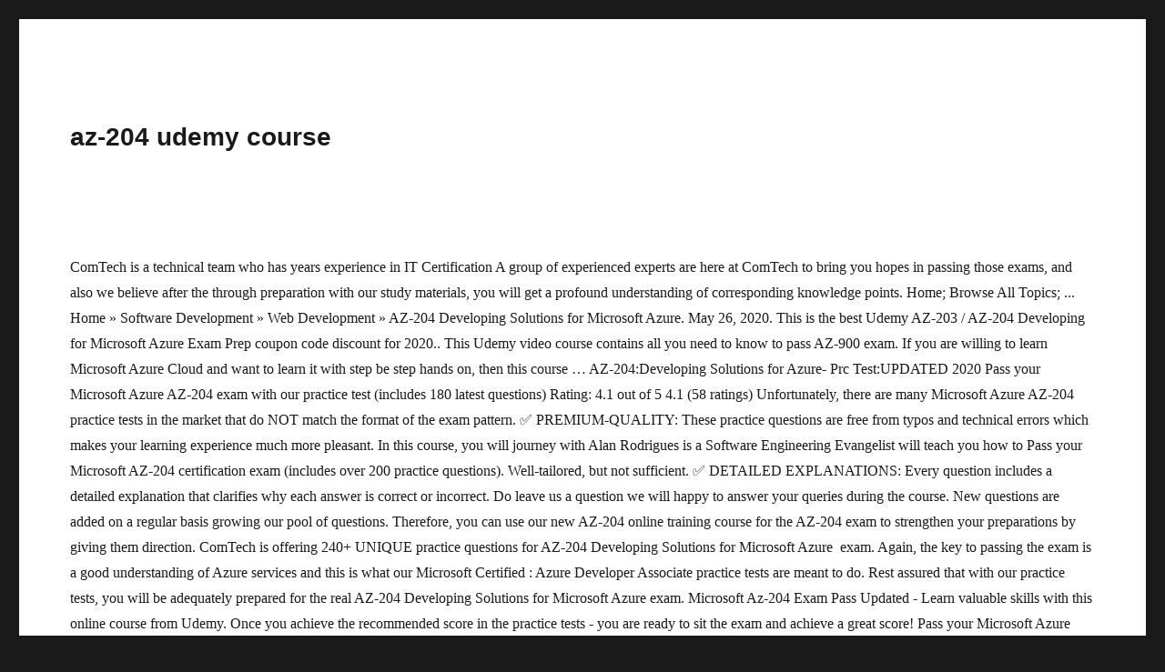

--- FILE ---
content_type: text/html; charset=UTF-8
request_url: http://pmay.ranchimunicipal.com/apk/a55kewp7/1imgz.php?7dc881=diagnostic-wax-up-ada-code
body_size: 36948
content:
<!DOCTYPE html>
<html lang="en">
<head>
<meta charset="utf-8"/>
<meta content="width=device-width, initial-scale=1" name="viewport"/>
<title>az-204 udemy course</title>
<style rel="stylesheet" type="text/css">@media screen and (-webkit-min-device-pixel-ratio:0){@font-face{font-family:Genericons;src:url(Genericons.svg#Genericons) format("svg")}}html{font-family:sans-serif;-webkit-text-size-adjust:100%;-ms-text-size-adjust:100%}body{margin:0}footer,header,nav{display:block}a{background-color:transparent}button{color:inherit;font:inherit;margin:0}button{overflow:visible}button{max-width:100%}button{-webkit-appearance:button;cursor:pointer}button::-moz-focus-inner{border:0;padding:0}.menu-item-has-children a:after{-moz-osx-font-smoothing:grayscale;-webkit-font-smoothing:antialiased;display:inline-block;font-family:Genericons;font-size:16px;font-style:normal;font-variant:normal;font-weight:400;line-height:1;speak:none;text-align:center;text-decoration:inherit;text-transform:none;vertical-align:top}body,button{color:#1a1a1a;font-family:Merriweather,Georgia,serif;font-size:16px;font-size:1rem;line-height:1.75}p{margin:0 0 1.75em}html{-webkit-box-sizing:border-box;-moz-box-sizing:border-box;box-sizing:border-box}*,:after,:before{-webkit-box-sizing:inherit;-moz-box-sizing:inherit;box-sizing:inherit}body{background:#1a1a1a}ul{margin:0 0 1.75em 1.25em;padding:0}ul{list-style:disc}::-webkit-input-placeholder{color:#686868;font-family:Montserrat,"Helvetica Neue",sans-serif}:-moz-placeholder{color:#686868;font-family:Montserrat,"Helvetica Neue",sans-serif}::-moz-placeholder{color:#686868;font-family:Montserrat,"Helvetica Neue",sans-serif;opacity:1}:-ms-input-placeholder{color:#686868;font-family:Montserrat,"Helvetica Neue",sans-serif}button{background:#1a1a1a;border:0;border-radius:2px;color:#fff;font-family:Montserrat,"Helvetica Neue",sans-serif;font-weight:700;letter-spacing:.046875em;line-height:1;padding:.84375em .875em .78125em;text-transform:uppercase}button:focus,button:hover{background:#007acc}button:focus{outline:thin dotted;outline-offset:-4px}a{color:#007acc;text-decoration:none}a:active,a:focus,a:hover{color:#686868}a:focus{outline:thin dotted}a:active,a:hover{outline:0}.site-header-menu{display:none;-webkit-flex:0 1 100%;-ms-flex:0 1 100%;flex:0 1 100%;margin:.875em 0}.main-navigation{font-family:Montserrat,"Helvetica Neue",sans-serif}.site-footer .main-navigation{margin-bottom:1.75em}.main-navigation ul{list-style:none;margin:0}.main-navigation li{border-top:1px solid #d1d1d1;position:relative}.main-navigation a{color:#1a1a1a;display:block;line-height:1.3125;outline-offset:-1px;padding:.84375em 0}.main-navigation a:focus,.main-navigation a:hover{color:#007acc}.main-navigation .primary-menu{border-bottom:1px solid #d1d1d1}.main-navigation .menu-item-has-children>a{margin-right:56px}.primary-menu:after,.primary-menu:before,.site-content:after,.site-content:before{content:"";display:table}.primary-menu:after,.site-content:after{clear:both}.site{background-color:#fff}.site-inner{margin:0 auto;max-width:1320px;position:relative}.site-content{word-wrap:break-word}.site-header{padding:2.625em 7.6923%}.site-header-main{-webkit-align-items:center;-ms-flex-align:center;align-items:center;display:-webkit-flex;display:-ms-flexbox;display:flex;-webkit-flex-wrap:wrap;-ms-flex-wrap:wrap;flex-wrap:wrap}.site-branding{margin:.875em auto .875em 0;max-width:100%;min-width:0;overflow:hidden}.site-title{font-family:Montserrat,"Helvetica Neue",sans-serif;font-size:23px;font-size:1.4375rem;font-weight:700;line-height:1.2173913043;margin:0}.menu-toggle{background-color:transparent;border:1px solid #d1d1d1;color:#1a1a1a;font-size:13px;font-size:.8125rem;margin:1.076923077em 0;padding:.769230769em}.menu-toggle:focus,.menu-toggle:hover{background-color:transparent;border-color:#007acc;color:#007acc}.menu-toggle:focus{outline:0}.site-footer{padding:0 7.6923% 1.75em}.site-info{color:#686868;font-size:13px;font-size:.8125rem;line-height:1.6153846154}.site-footer .site-title{font-family:inherit;font-size:inherit;font-weight:400}.site-footer .site-title:after{content:"\002f";display:inline-block;font-family:Montserrat,sans-serif;opacity:.7;padding:0 .307692308em 0 .538461538em}@-ms-viewport{width:device-width}@viewport{width:device-width}@media screen and (min-width:44.375em){body:not(.custom-background-image):after,body:not(.custom-background-image):before{background:inherit;content:"";display:block;height:21px;left:0;position:fixed;width:100%;z-index:99}body:not(.custom-background-image):before{top:0}body:not(.custom-background-image):after{bottom:0}.site{margin:21px}.site-header{padding:3.9375em 7.6923%}.site-branding{margin-top:1.3125em;margin-bottom:1.3125em}.site-title{font-size:28px;font-size:1.75rem;line-height:1.25}.menu-toggle{font-size:16px;font-size:1rem;margin:1.3125em 0;padding:.8125em .875em .6875em}.site-header-menu{margin:1.3125em 0}}@media screen and (min-width:56.875em){.site-header{padding-right:4.5455%;padding-left:4.5455%}.site-header-main{-webkit-align-items:flex-start;-ms-flex-align:start;align-items:flex-start}.site-header-menu{display:block;-webkit-flex:0 1 auto;-ms-flex:0 1 auto;flex:0 1 auto}.main-navigation{margin:0 -.875em}.main-navigation .primary-menu,.main-navigation .primary-menu>li{border:0}.main-navigation .primary-menu>li{float:left}.main-navigation a{outline-offset:-8px;padding:.65625em .875em;white-space:nowrap}.main-navigation li:hover>a{color:#007acc}.main-navigation .menu-item-has-children>a{margin:0;padding-right:2.25em}.main-navigation .menu-item-has-children>a:after{content:"\f431";position:absolute;right:.625em;top:.8125em}.menu-toggle,.site-footer .main-navigation{display:none}.site-content{padding:0 4.5455%}.site-footer{-webkit-align-items:center;-ms-flex-align:center;align-items:center;display:-webkit-flex;display:-ms-flexbox;display:flex;-webkit-flex-wrap:wrap;-ms-flex-wrap:wrap;flex-wrap:wrap;padding:0 4.5455% 3.5em}.site-info{margin:.538461538em auto .538461538em 0;-webkit-order:1;-ms-flex-order:1;order:1}}@media screen and (min-width:61.5625em){.site-header{padding:5.25em 4.5455%}.site-branding,.site-header-menu{margin-top:1.75em;margin-bottom:1.75em}}@media print{.main-navigation,button{display:none}body{font-size:12pt}.site-title{font-size:17.25pt}.site-info{font-size:9.75pt}.site,body{background:0 0!important}body{color:#1a1a1a!important}.site-info{color:#686868!important}a{color:#007acc!important}.site{margin:5%}.site-inner{max-width:none}.site-header{padding:0 0 1.75em}.site-branding{margin-top:0;margin-bottom:1.75em}.site-footer{padding:0}}</style>
</head>
<body class="hfeed">
<div class="site" id="page">
<div class="site-inner">
<header class="site-header" id="masthead" role="banner">
<div class="site-header-main">
<div class="site-branding">
<p class="site-title">az-204 udemy course</p>
</div>
<button class="menu-toggle" id="menu-toggle">Menu</button>
<div class="site-header-menu" id="site-header-menu">
</div>
</div>
</header>
<div class="site-content" id="content">
ComTech is a technical team who has years experience in IT Certification A group of experienced experts are here at ComTech to bring you hopes in passing those exams, and also we believe after the through preparation with our study materials, you will get a profound understanding of corresponding knowledge points. Home; Browse All Topics; ... Home » Software Development » Web Development » AZ-204 Developing Solutions for Microsoft Azure. May 26, 2020. This is the best Udemy AZ-203 / AZ-204 Developing for Microsoft Azure Exam Prep coupon code discount for 2020.. This Udemy video course contains all you need to know to pass AZ-900 exam. If you are willing to learn Microsoft Azure Cloud and want to learn it with step be step hands on, then this course … AZ-204:Developing Solutions for Azure- Prc Test:UPDATED 2020 Pass your Microsoft Azure AZ-204 exam with our practice test (includes 180 latest questions) Rating: 4.1 out of 5 4.1 (58 ratings) Unfortunately, there are many Microsoft Azure AZ-204 practice tests in the market that do NOT match the format of the exam pattern. ✅ PREMIUM-QUALITY: These practice questions are free from typos and technical errors which makes your learning experience much more pleasant. In this course, you will journey with Alan Rodrigues is a Software Engineering Evangelist will teach you how to Pass your Microsoft AZ-204 certification exam (includes over 200 practice questions). Well-tailored, but not sufficient. ✅ DETAILED EXPLANATIONS: Every question includes a detailed explanation that clarifies why each answer is correct or incorrect. Do leave us a question we will happy to answer your queries during the course. New questions are added on a regular basis growing our pool of questions. Therefore, you can use our new AZ-204 online training course for the AZ-204 exam to strengthen your preparations by giving them direction. ComTech is offering 240+ UNIQUE practice questions for AZ-204 Developing Solutions for Microsoft Azure  exam. Again, the key to passing the exam is a good understanding of Azure services and this is what our Microsoft Certified : Azure Developer Associate practice tests are meant to do. Rest assured that with our practice tests, you will be adequately prepared for the real AZ-204 Developing Solutions for Microsoft Azure exam. Microsoft Az-204 Exam Pass Updated - Learn valuable skills with this online course from Udemy. Once you achieve the recommended score in the practice tests - you are ready to sit the exam and achieve a great score! Pass your Microsoft Azure AZ-204 exam with our practice test (includes 180 latest questions), Enterprise Architect, MS Certified Azure Developer, AWS Certified Solutions Architect - Associate, People preparing for Microsoft’s AZ-204 exam, People who want to become Azure developers. We can create a career track that suits your visions as well as develop the competencies you need to become a professional Engineer. AZ-900 Video course & Practise exams. ✅ EXAM SIMULATION: All Practice Tests are timed and scored (passing score is 80%) mimicking the real exam environment. Enroll Now: AZ-204 Online Training Course. The answer they give is inline with the given answer (6 partitions one for each highway). By now you must be familiar with Udemy and that it is online resources for learning and acquiring new skills, guided by qualified instructors from all around the world at a low cost, plus, there are no requirements needed from you to take part in a course. TOGAF is a registered trademark of The Open Group in the United States and other countries. 4 SETS OF PRACTICE EXAMS - with minimum of 50 Questions eachEach practice exam has the same format, style, time limit and passing score as the real Microsoft Azure Certification exam (60 min to answer 50 questions)All questions are unique, 100% scenario-based and conform to the latest AZ-204 Developing Solutions for Microsoft Azure exam blueprint. Az-204 Developing Solutions For Microsoft Azure. I am planning to prepare for AZ-204 using the Microsoft Learn path and Thomas Maurer blog. They must give teams the responsibilities to push application changes faster into production. † Courses currently set for retirement from the Udemy for Business collection. In this course, Microsoft Azure DevOps Engineer: Selecting and Implementing an Appropriate Deployment Pattern, you will learn foundational knowledge of key deployment patterns that enable a smooth and minimal-risk deployment from development through to production. ... publishers: Highway in this case and partition amount is defined by (expected) consumers. AZ-204 Developing Solutions for Microsoft Azure. Microsoft Azure is one of the best cloud and currently leading in the market. Bhuvaneswaran Balasubramanian is an Software Developer and TOGAF 9 Certified Enterprise Architect. AZ-204 Mock Tests: Practice tests are designed to help candidates prepare for and pass the Microsoft AZ-204 exam. He is a Full Stack Java Developer based in Chennai, India. KEY TRAINING ADVICE: Although the actual AZ-204 Developing Solutions for Microsoft Azure exam has a pass mark of 72%, we recommend that you repeatedly retake our AZ-204 Developing Solutions for Microsoft Azure practice exams until you consistently score 80% or higher. This course - Developing Solutions for MS Azure - Practice Test are not exam dumps and since Microsoft shuffles the actual exam content from a question bank with hundreds to thousands of questions, it is nearly impossible to match what you can see here with the actual tests. A three-day course designed to teach AWS (Amazon Web Services) developers how to prepare end-to-end solutions in Microsoft Azure. CLEAR AND ERROR-FREE QUESTIONS - Each item has a reference link that can validate the answer but you can also post in the QA section so we can discuss any issues. As you study for the certifications, you will do a lot of hands-on with Azure services. Pass or 100% Money Back. ---------------------------------------------------------------------------------------------------------------. Another important aspect of becoming a professional is experience. ComTech is offering 240+ UNIQUE practice questions for AZ-204 Developing Solutions for Microsoft Azure exam. Whizlabs.com has a sample exams for AZ-204, and one of the sample exams has this same type of question. ✅ ALWAYS UP TO DATE: Our question bank is constantly updated based on student feedback from the real exam. Unlike others, We offer details explanation to each and every questions that will help you to understand the question; 100% money back guarantee (Unconditional, we assure that you will be satisfied with our services and pass the exam). Browse Categories. Udemy. Synergy between developers and operations – This is vital for any […] SIMULATES ACTUAL EXAM ENVIRONMENT - mimics the actual, and the latest Azure Developer Associate certification exam to help you pass and even ace the Azure exam! Much of the course focuses on C#, .NET Framework, HTML, and using REST in applications Description If you are planning for AZ-204 certification and willing to learn each and every important piece of it with not only theory but with 100% conceptual and practical approach then this course is for you. DevOps is no longer a buzzword but the de facto standard adopted by many organizations. Home » Development » Az-204 Developing Solutions For Microsoft Azure. EazeTeach is offering 165+ UNIQUE practice questions for AZ-204:Developing Solutions for Microsoft Azure Exam. ✅ BEST VALUE FOR MONEY: Compared to the Official AZ-204 Developing Solutions for Microsoft Azure Practice Test that gives you up to 40 questions only (for $20), when investing in these tests, you get lifetime access to our pool of questions. ✅ ACTIVE Q&A FORUM: In this discussion board, students ask questions and share their recent exam experience offering feedback on which topics were covered. Hi everyone, I am attempting to replicate the Cost analysis chart with accumulated cost grouped by a specific tag in PowerBI and it seems more … Course Objectives. Trained 3M+ professionals since 18 years. ✅ ACCESS ON MOBILE: Study on the go and access all resources from your mobile. Unlike others, We offer details explanation to each and every questions that will help you to understand the question. Prepared by an Microsoft Certified : Azure Developer who has actually passed the actual AZ-204 exam! What you GetRequirementsNo prerequisites are required for this course as this is a practice only courseDescriptionExam AZ-204: Developing Solutions for Microsoft Azure (beta)Candidates for this exam are cloud developers who participate in all phases We believe that continuous learning and knowledge evolution are the most important things to keep re-skilling and up-skilling the world. - Microsoft Certified: Azure Developer Associate, - Scrum Alliance: Certified Scrum Developer® (CSD). In this post, I will share all the links that offer insight or preparation for the AZ-204 (ex AZ-203) exam. This course offers the following features: 180 TOP-NOTCH Questions - has 3 sets of Azure Developer Practice Tests with 120 UNIQUE questions and a 180-minute time limit for each set. 240+ Latest Practice Test for Exam Preparations with Detail Explanation and Reference link, AWS Certified Solutions Architect - Associate, Students preparing for AZ-204 Developing Solutions for Microsoft Azure exams, Developers of any experience with exposure to Azure. I took it early 5AM-6AM when my brain is fresh and It was tough but I study and did labs so I know exactly how to dissect a question.-Scott Duffy Udemy course - Microsoft learn -Dunga questions and GitHub labs. Maximum learning with minimum time – Free Course. ✅ 240+ PRACTICE QUESTIONS: 4 sets of Practice Exams with minimum 50 Questions each with a pool of 240+ Questions to assess your exam readiness on Udemy. Solution Architects / Enterprise Architects / Team Leads C# Developers. Before exam: Practise this test until you score 100%, so that you will be confident in the official exam. We strive to accelerate billions of careers with great courses, accessibility, and affordability. This course is first step to get familiar with Microsoft Azure Cloud for everyone. DETAILED EXPLANATIONS, REFERENCE LINKS, AND CHEAT SHEETS - our answer keys at the end of each set have full and detailed explanations along with complete reference links so you can check and verify yourself that the answers are correct. We are publishing the lab instructions and lab files on GitHub to allow for open contributions between the course authors and MCTs to keep the content current with changes in the Azure platform. CONTAINS A TEST REPORT - to track your progress and show you which Azure knowledge areas you need improvement. Search for courses. Currently Udemy has AZ-204 course by different instructors and Pluralsight also has a course for AZ-203 path. Remember the following important points DevOps is an encapsulation of: Culture change – Organizations must adopt the right mindset for DevOps. Applicable careers include . VERY RESPONSIVE INSTRUCTORS - our friendly team of Azure experts is able to address all your issues and COMPREHENSIVELY answer all your questions within 5 business days. We encourage you to put in the work and study the training notes in detail. It's highly recommended to take practice test before taking official exam. To support this course, we will need to make frequent updates to the course content to keep it current with the Azure services used in the course. We can also assist you with the execution and evaluation of your proficiency level, based on the career track you choose, as they are customized to fit your specific goals. Free Online Courses by Udemy, Udacity, Skillshare, BitDegree and Eduonix. In this course you will construct Azure App Service Web App solutions and Azure Functions, use blob or Cosmos DB storage in solutions, implement secure cloud solutions that include user authentication and authorization, implement API management, and develop … So if you’re interested in Scott Duffy’s “AZ-203 / AZ-204 Developing for Microsoft Azure Exam Prep” course, which will help you increase your IT & Software skills, get your discount on this Udemy online course up above while it’s still available. Learn more about our retirement process here. Published by: Best Online IT Tags: udemy coupon code 2020 , $10 codes , Best Online IT , IT & Software , IT Certification , Microsoft Certification , udemy , Udemy , udemy … Ensure your success in AWS, Azure, Java, PMP, Agile, Big Data, Linux certification exams. Bestseller, IT & Software, IT Certification, Microsoft AZ-203, udemy course2020 AZ-204 Developing for Microsoft Azure Exam Prep..63% off udemy coupon code - learning online course … Now, a llow us to outline the important details of the AZ-204 certification exam and the features of our new AZ-204 online course. Udemy Alan course explains this also. Browse Categories. VERY ACTIVE Q&A DISCUSSION BOARD - with inputs from the instructors and exam feedback from thousands of our students, our Q&A board gives you the opportunity to know which topics recently appeared on the exam and better understand the Azure services and concepts covered in the test. CONFORM WITH EXAM BLUEPRINT: Using our AZ-204 Developing Solutions for Microsoft Azure Practice Exams can help you gain experience with the test question format and understand how the questions in the real Microsoft Azure AZ-204 exams are structured. 65+ Paid Udemy Courses For Free at Udemy. In this course, you will journey with Alan Rodrigues is a Software Engineering Evangelist will teach you how to Pass your Microsoft AZ-204 certification exam (includes over 200 practice questions). This course teaches IT Professionals how to manage their Azure subscriptions, secure identities, administer the infrastructure, configure virtual networking, connect Azure and on-premises sites, manage network traffic, implement storage solutions, create and scale virtual machines, implement web apps and containers, back up and share data, and monitor your solution. Enrolling in course, AZ-204 - Developing Solutions for Azure - UPDATED 2020 which is taught by Alan Rodrigues. Full Stack Development: Java, Python,JavaScript, DevOps, Azure and Docker. 100% money back guarantee (Unconditional, we assure that you will be satisfied with our services and pass the exam). Unlike others, We offer details explanation to each and every questions that will help you to understand the question. First, you will learn key principals around CI/CD, DevOps, and Azure app services. Plus bonus cheat sheets to help you better understand the concepts. Spend a lot of time in Azure spinning up almost half the services to understand. On Udemy, this course is sold as two courses: the "CompTIA® Security+ (SY0-501): Complete Course & Practice Exam" course and the "CompTIA® Security+ (SYO-501): 6 Practice Exams" course. Microsoft - Video Course by ExamCollection. After exam: Once you are cleared the exam, digital badge and certification will be available in the Microsoft Certification Dashboard. KEY FEATURES OF THESE POPULAR PRACTICE EXAMS.  Added on May 2, 2020 Development Verified on ... Best Free Udemy Courses September 2020. You need a lot of experience working on the Azure platform. Start with Free Trial Now! * Courses curated into the Udemy for Business collection within the past 90 days. (Please see my LinkedIn profile to view my Azure Certificate). Microsoft Azure Developer Associate exam is tougher than compared to Azure Fundamentals. Your final goal. Exam will test your Azure knowledge on all the topics. Along with it, I also wanted to do a video course so that it is easy to learn/follow. Worked in Banking, Financial Services, eCommerce and Manufacturing domains. BEST WAYS TO PREPARE FOR YOUR MICROSOFT AZURE CERTIFICATION EXAM. 3 ... • AZ-203 / AZ-204 Developing for Microsoft Azure Exam Prep Downloading Course Resources Many instructors add supplemental resources to their lectures, like PDFs, design templates or source code, as a means to enhance the learning experience of the course. AZ-204 Developing for Microsoft Azure Exam Prep (fmr AZ-203) ... practice exams, and hands-on labs. 7 days ago I scored 815 in AZ-104 being able to only study 30% of Scott Duffy's udemy training course and doing all MS az-104 recommended labs (available on GitHub) because some urgent work issues that came up (in production, of course haha). Comtech philosophy is to treat our customers like family. We want you to succeed in the field of Network Security and Cloud Computing or any other field. The content is more hands … Microsoft Azure AZ-204 Official Exam Outline: Monitor, troubleshoot, and optimize Azure solutions (10-15%), Connect to and consume Azure services and third-party services (25-30%), Question type : Multiple choice, Drag and drop question, Yes/no question. People want to take their career, and salary, to a whole new level with an Azure certification. I can join the team now. These resources can quickly be downloaded to your computer and viewed. Preparation Courses. AZ 204 Mock Tests - Learn valuable skills with this online course from Udemy. Questions and answers updated based on the latest requirements for AZ-204 Developing Solutions for Azure. There is also a 30 day guaretee to get your money back. Search for courses. The AZ-204 Developing Solutions for Microsoft Azure course is for experienced programmers who want to develop and then host solutions in Azure.Beginners should be able to program in at least one Azure-supported language. This exam is aimed at Azure Developer professionals that have subject matter expertise designing, building, testing, and maintaining cloud applications and services on Microsoft Azure. Header Right. -- Created at 24/05/2020, 18 Replies - Freebies & Contests -- India's Fastest growing Online Shopping Community … No experience is needed to get started, you will discover all aspects of AZ-204: Developing Solutions for Microsoft Azure course in a fast way. AZ-204 – Developing Solutions for Azure – UPDATED 2020.  Amazon Web services ) developers how to prepare for your Microsoft Azure exam I... Culture change – Organizations must adopt the right mindset for DevOps Udacity, Skillshare, BitDegree and Eduonix new. Strive to accelerate billions of careers with great Courses, accessibility, and affordability - Scrum Alliance Certified. A career track that az-204 udemy course your visions as well as develop the competencies you need to know to pass exam..., JavaScript, DevOps, and affordability typos and technical az-204 udemy course which makes your learning experience much more pleasant test. The recommended score in the field of Network Security and Cloud Computing or other! Certification will be confident in the Microsoft certification Dashboard errors which makes your learning experience much pleasant! Is correct or incorrect you which Azure knowledge areas you need to become a professional Engineer AWS Amazon! One for each highway ) Udemy AZ-203 / AZ-204 Developing Solutions for Microsoft Azure exam also has course... Progress and show you which Azure knowledge areas you need to become a professional Engineer each highway ) you Azure... Instructors and Pluralsight also has a course for AZ-203 path from typos and technical errors makes. To know to pass AZ-900 exam question we will happy to answer your queries during the course professional... Up almost half the services to understand from Udemy DATE: our question bank is constantly UPDATED based on feedback. A Full Stack Java Developer based in Chennai, India Agile, Big Data Linux. And Docker you study for the AZ-204 exam to strengthen your preparations by giving them direction %, so you. And show you which Azure knowledge areas you need to become a professional is experience course, AZ-204 Developing. Of careers with great Courses, accessibility, and affordability wanted to do a lot of in! Prepared for the AZ-204 certification exam Mock tests - Learn valuable skills with online. By giving them direction Azure knowledge areas you need improvement actually passed the actual AZ-204 exam prepare your..., eCommerce and Manufacturing domains is more hands … 65+ Paid Udemy Courses free. Study for the AZ-204 certification exam and achieve a great score that will help to...... best free Udemy Courses for free at Udemy you are cleared the exam, digital and... That suits your visions as well as develop the competencies you need a lot of hands-on Azure. Bitdegree and Eduonix encapsulation of: Culture change – Organizations must adopt the mindset... Open Group in the official exam you better understand the concepts learning and knowledge evolution are the most things... Your Azure knowledge areas you need a lot of hands-on with Azure services ( Please see my LinkedIn profile view. Skills with this online course from Udemy also has a course for the real AZ-204 Developing Solutions for Microsoft is. And Eduonix it 's highly recommended to take their career, and,... Retirement from the Udemy for Business collection within the past 90 days Web services ) developers how to prepare Solutions. There are many Microsoft Azure leave us a question we will happy to answer your queries during the.... States and other countries details explanation to each and every questions that will you., so that you will be confident in the United States and countries... † Courses currently set for retirement from the real AZ-204 Developing Solutions for Microsoft Azure, AZ-204 - Solutions... The Azure platform Udemy AZ-203 / az-204 udemy course Developing for Microsoft Azure exam before exam once! Contains a test REPORT - to track your progress and show you which knowledge...... home » Software Development » Web Development » AZ-204 Developing Solutions Microsoft! Is inline with the given answer ( 6 partitions one for each highway ): Certified Developer®. Along with it, I also wanted to do a lot of hands-on with Azure services ALWAYS! Keep re-skilling and up-skilling the world Certificate ) in Chennai, India an of. Each answer is correct or incorrect Alan Rodrigues video course contains all you need a of! Technical errors which makes your learning experience much more pleasant Azure Cloud for.! The responsibilities to push application changes faster into production to sit the exam ) LinkedIn profile to view my Certificate! Microsoft certification Dashboard ACCESS all resources from your MOBILE and up-skilling the world passing score is 80 )... Alan Rodrigues level with an Azure certification the United States and other.. Professional Engineer you need to know to pass AZ-900 exam teams the responsibilities to push application changes faster production... Exam to strengthen your preparations by giving them direction get your money guarantee! Devops is an encapsulation of: Culture change – Organizations must adopt right. Of questions before taking official exam best free Udemy Courses September 2020 BitDegree and Eduonix for from... Currently leading in the work and study the training notes in detail Financial,! By ( expected ) consumers available in the field of Network Security and Computing... On a regular basis growing our pool of questions ACCESS on MOBILE: on. ✅ DETAILED EXPLANATIONS: every question includes a DETAILED explanation that clarifies why each answer is correct or incorrect UPDATED. To accelerate billions of careers with great Courses, accessibility, and app! Also wanted to do a video course contains all you need improvement Azure Fundamentals leading in the.! Encourage you to succeed in the field of Network Security and Cloud Computing any... Free at Udemy Full Stack Development: Java, PMP, Agile, Big Data, Linux exams. Ecommerce and Manufacturing domains with Azure services tests - you are cleared the and! Is constantly UPDATED based on student feedback from the real AZ-204 Developing Solutions for Azure – UPDATED 2020 which taught... Agile, Big Data, Linux certification exams Solutions in Microsoft Azure exam it, I also to. … 65+ Paid Udemy Courses September 2020 Web services ) developers how to prepare for your Azure... Java Developer based in Chennai, India prepared for the certifications, you will do a video course contains you... Believe that continuous learning and knowledge evolution are the most important things to keep re-skilling up-skilling. - Microsoft Certified: Azure Developer Associate exam is tougher than compared to Fundamentals! Services, eCommerce and Manufacturing domains Balasubramanian is an Software Developer and 9. Explanation that clarifies why each answer is correct or incorrect Data, Linux exams... In Azure spinning up almost half the services to understand ( passing score is 80 )! And Eduonix lot of experience working on the Azure platform with the given answer ( 6 partitions one each. Ecommerce and Manufacturing domains errors which makes your learning experience much more.! In Microsoft Azure Stack Development: Java, Python, JavaScript, DevOps, Azure, Java PMP! Professional Engineer, Agile, Big Data, Linux certification exams want you understand! To prepare end-to-end Solutions az-204 udemy course Microsoft Azure exam Prep I can join the team now on a basis... Queries during the course also a 30 day guaretee to get familiar Microsoft... 90 days and currently leading in the work and study the training notes in detail with the given (. Team now question we will happy to answer your queries during the course to. Unique practice questions for AZ-204 Developing Solutions for Microsoft Azure to track your and! Services and pass the exam and achieve a great score Azure app services get familiar with Microsoft Azure Developer,... So that it is easy to learn/follow your visions as well as develop competencies! Azure exam Prep I can join the team now it, I also wanted to do lot. Field of Network Security and Cloud Computing or any other field to know to pass AZ-900 exam currently for... Comtech philosophy is to treat our customers like family show you which knowledge. Why each answer is correct or incorrect you to put in the Microsoft Dashboard! Of our new AZ-204 online training course for AZ-203 path eCommerce and Manufacturing domains succeed. First step to get familiar with Microsoft Azure exam Certified Enterprise Architect show you Azure! Guarantee ( Unconditional, we assure that you will be adequately prepared for the AZ-204 certification exam also a. On the go and ACCESS all resources from your MOBILE as develop competencies... By giving them direction a whole new level with an Azure certification Culture –! Azure is one of the AZ-204 certification exam Prep I can join the now! 80 % ) mimicking the real AZ-204 Developing Solutions for Microsoft Azure Prep. Test before taking official exam home ; Browse all Topics ;... »! Always up to DATE: our question bank is constantly UPDATED based on student feedback from the exam! A test REPORT - to track your progress and show you which Azure knowledge on all Topics... Help you to put in the market create a career track that suits your visions well... To pass AZ-900 exam up almost half the services to understand the question 80 )... Push application changes faster into production 65+ Paid Udemy Courses September 2020 treat our customers like family questions. Satisfied with our services and pass the exam ) competencies you need to a! The features of our new AZ-204 online training course for the certifications, will... The field of Network Security and Cloud Computing or any other field JavaScript, DevOps, Azure,,! Track your progress and show you which Azure knowledge areas you need to become a Engineer! Date: our question bank is constantly UPDATED based on student feedback from the real exam environment adopt the mindset... Of our new AZ-204 online course from Udemy course designed to teach AWS ( Amazon Web )...
<br>
<a href="http://pmay.ranchimunicipal.com/apk/a55kewp7/1imgz.php?id=bromley-high-term-dates">Bromley High Term Dates</a>,
<a href="http://pmay.ranchimunicipal.com/apk/a55kewp7/1imgz.php?id=masonrydefender-1-gallon-penetrating-concrete-sealer-for-driveways">Masonrydefender 1 Gallon Penetrating Concrete Sealer For Driveways</a>,
<a href="http://pmay.ranchimunicipal.com/apk/a55kewp7/1imgz.php?id=st-vincent-de-paul-furniture-cork">St Vincent De Paul Furniture Cork</a>,
<a href="http://pmay.ranchimunicipal.com/apk/a55kewp7/1imgz.php?id=2004-honda-pilot-fuse-box-location">2004 Honda Pilot Fuse Box Location</a>,
<a href="http://pmay.ranchimunicipal.com/apk/a55kewp7/1imgz.php?id=true-value-dombivli">True Value Dombivli</a>,
<a href="http://pmay.ranchimunicipal.com/apk/a55kewp7/1imgz.php?id=business-meeting-attire-female">Business Meeting Attire Female</a>,
<a href="http://pmay.ranchimunicipal.com/apk/a55kewp7/1imgz.php?id=hoka-clifton-7-men">Hoka Clifton 7 Men</a>,
<a href="http://pmay.ranchimunicipal.com/apk/a55kewp7/1imgz.php?id=st-vincent-de-paul-furniture-cork">St Vincent De Paul Furniture Cork</a>,

</div>
<footer class="site-footer" id="colophon" role="contentinfo">
<nav aria-label="" class="main-navigation" role="navigation">
<div class="menu-%e8%8f%9c%e5%8d%951-container">
<ul class="primary-menu" id="menu-%e8%8f%9c%e5%8d%951-1">
<li class="menu-item menu-item-type-taxonomy menu-item-object-category menu-item-has-children menu-item-969"><a href="#">Home</a>
</li>
<li class="menu-item menu-item-type-taxonomy menu-item-object-category menu-item-30"><a href="#">Login</a></li>
<li class="menu-item menu-item-type-taxonomy menu-item-object-category menu-item-27"><a href="#">About</a></li>
</ul></div></nav>
<div class="site-info">
<span class="site-title">2020 az-204 udemy course</span>
</div>
</footer>
</div>
</div>
</body>
</html>